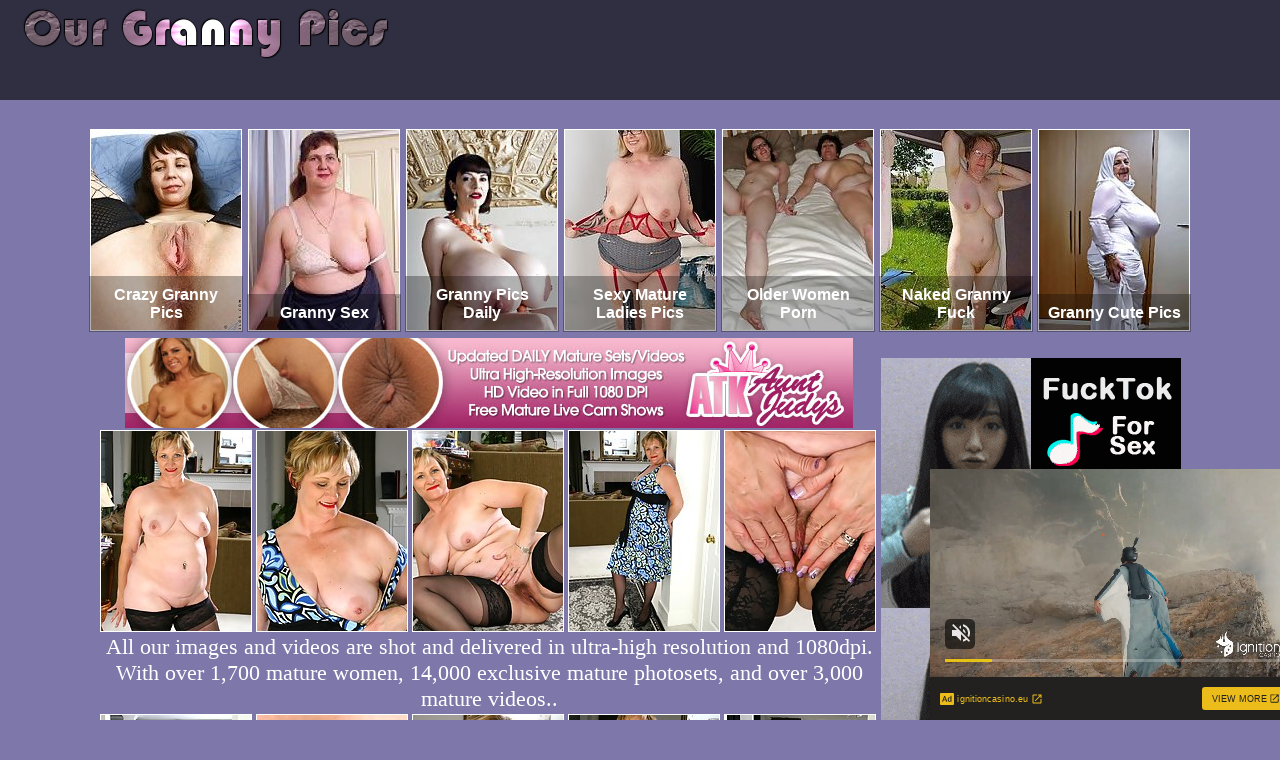

--- FILE ---
content_type: text/html; charset=UTF-8
request_url: http://www.ourgrannypics.com/pics/milfs/auntjudys/3017-ae/index.html
body_size: 21363
content:
<!DOCTYPE HTML PUBLIC "-//W3C//DTD HTML 4.01 Transitional//EN"
"http://www.w3.org/TR/html4/loose.dtd">
<html>
<head>
<title>Our Granny Pics and dirty hot amateur older mature sex pics</title>
<meta http-equiv="Content-Type" content="text/html; charset=iso-8859-1">
<meta name="viewport" content="width=device-width">
<meta name="description" content="">
<meta name="Keywords" content="">
<meta name="referrer" content="unsafe-url">
<link href="/styles.css" rel="stylesheet" type="text/css">
<base target="_blank">
</head>
<body> 
<div class="header">
	<div class="zona1">
		<div class="logo">
			<a href="http://www.ourgrannypics.com/"><img src="/logo2.png" alt=""></a>
		</div>
<div class="logotxt">
<p></p>
</div>
	</div>
</div>
<br>
<div class="container2">
<div class="top">
	<a href='/t/out.php?id=crazygrannypics.com'><img src='/t/thumbs/crazygrannypics.com_1_3.jpg' class="thumbs2"></a>
	<div class="text"><a href='/t/out.php?id=crazygrannypics.com'><h1>Crazy Granny Pics</h1></a></div>
</div>
  <div class="top">
	<a href='/t/out.php?id=juicygranny.com'><img src='/t/thumbs/juicygranny.com_1_1.jpg' class="thumbs2"></a>
	<div class="text"><a href='/t/out.php?id=juicygranny.com'><h1>Granny Sex</h1></a></div>
</div>
<div class="top">
	<a href='/t/out.php?id=grannypicsdaily.com'><img src='/t/thumbs/grannypicsdaily.com_1_1.jpg' class="thumbs2"></a>
	<div class="text"><a href='/t/out.php?id=grannypicsdaily.com'><h1>Granny Pics Daily</h1></a></div>
</div>
<div class="top">
	<a href='/t/out.php?id=milfpornpics.xxx'><img src='/t/thumbs/milfpornpics.xxx_1_2.jpg' class="thumbs2"></a>
	<div class="text"><a href='/t/out.php?id=milfpornpics.xxx'><h1>Sexy Mature Ladies Pics</h1></a></div>
</div>
<div class="top">
	<a href='/t/out.php?id=olderwomenporn.xyz'><img src='/t/thumbs/olderwomenporn.xyz_1_1.jpg' class="thumbs2"></a>
	<div class="text"><a href='/t/out.php?id=olderwomenporn.xyz'><h1>Older Women Porn</h1></a></div>
</div>
<div class="top">
	<a href='/t/out.php?id=nakedgrannyfuck.com'><img src='/t/thumbs/nakedgrannyfuck.com_1_2.jpg' class="thumbs2"></a>
	<div class="text"><a href='/t/out.php?id=nakedgrannyfuck.com'><h1>Naked Granny Fuck</h1></a></div>
</div>
<div class="top">
	<a href='/t/out.php?id=grannycutepics.com'><img src='/t/thumbs/grannycutepics.com_1_2.jpg' class="thumbs2"></a>
	<div class="text"><a href='/t/out.php?id=grannycutepics.com'><h1>Granny Cute Pics</h1></a></div>
</div> 
</div>

<div align="center">
<table>
<tr>
<td>
<div>
<table border="0" cellpadding="5" cellspacing="0" width="780"  align="center">
<tbody>
<tr> 
<td align="center" colspan="5"><a href="http://refer.ccbill.com/cgi-bin/clicks.cgi?CA=903762-1000&PA=2512383&HTML=http://www.auntjudys.com/?cc=2512383&pc="><img src="http://v.angel-porns.com/pics/milfs/auntjudys/3017-ae/../ama_728x90.jpg" width="728" height="90" border="0"></a></td>
</tr>
<tr> 
<td height="206"><a href="http://v.angel-porns.com/pics/milfs/auntjudys/3017-ae/sn001.jpg"><img src="http://v.angel-porns.com/pics/milfs/auntjudys/3017-ae/tnsn001.jpg" height="200" width="150" class="thumbs"></a></td>
<td height="206"><a href="http://v.angel-porns.com/pics/milfs/auntjudys/3017-ae/sn002.jpg"><img src="http://v.angel-porns.com/pics/milfs/auntjudys/3017-ae/tnsn002.jpg" height="200" width="150" class="thumbs"></a></td>
<td height="206"><a href="http://v.angel-porns.com/pics/milfs/auntjudys/3017-ae/sn003.jpg"><img src="http://v.angel-porns.com/pics/milfs/auntjudys/3017-ae/tnsn003.jpg" height="200" width="150" class="thumbs"></a></td>
<td height="206"><a href="http://v.angel-porns.com/pics/milfs/auntjudys/3017-ae/sn004.jpg"><img src="http://v.angel-porns.com/pics/milfs/auntjudys/3017-ae/tnsn004.jpg" height="200" width="150" class="thumbs"></a></td>
<td height="206"><a href="http://v.angel-porns.com/pics/milfs/auntjudys/3017-ae/sn005.jpg"><img src="http://v.angel-porns.com/pics/milfs/auntjudys/3017-ae/tnsn005.jpg" height="200" width="150" class="thumbs"></a></td>
</tr>
<tr>
<td align="center" colspan="5">
<a  href="http://refer.ccbill.com/cgi-bin/clicks.cgi?CA=903762-1000&PA=2512383&HTML=http://www.auntjudys.com/?cc=2512383&pc=">All our images and videos are shot and delivered in ultra-high resolution and 1080dpi. With over 1,700 mature women, 14,000 exclusive mature photosets, and over 3,000 mature videos.. </a>
</td>
</tr>
<tr> 
<td height="206"><a href="http://v.angel-porns.com/pics/milfs/auntjudys/3017-ae/sn006.jpg"><img src="http://v.angel-porns.com/pics/milfs/auntjudys/3017-ae/tnsn006.jpg" height="200" width="150" class="thumbs"></a></td>
<td height="206"><a href="http://v.angel-porns.com/pics/milfs/auntjudys/3017-ae/sn007.jpg"><img src="http://v.angel-porns.com/pics/milfs/auntjudys/3017-ae/tnsn007.jpg" height="200" width="150" class="thumbs"></a></td>
<td height="206"><a href="http://v.angel-porns.com/pics/milfs/auntjudys/3017-ae/sn008.jpg"><img src="http://v.angel-porns.com/pics/milfs/auntjudys/3017-ae/tnsn008.jpg" height="200" width="150" class="thumbs"></a></td>
<td height="206"><a href="http://v.angel-porns.com/pics/milfs/auntjudys/3017-ae/sn009.jpg"><img src="http://v.angel-porns.com/pics/milfs/auntjudys/3017-ae/tnsn009.jpg" height="200" width="150" class="thumbs"></a></td>
<td height="206"><a href="http://v.angel-porns.com/pics/milfs/auntjudys/3017-ae/sn010.jpg"><img src="http://v.angel-porns.com/pics/milfs/auntjudys/3017-ae/tnsn010.jpg" height="200" width="150" class="thumbs"></a></td>
</tr>
<tr>
<td align="center" colspan="5">
<a href="http://refer.ccbill.com/cgi-bin/clicks.cgi?CA=903762-1000&PA=2512383&HTML=http://www.auntjudys.com/?cc=2512383&pc=">CLICK TO GET INSIDE!<</a>
</td>
</tr>
<tr> 
<td height="206"><a href="http://v.angel-porns.com/pics/milfs/auntjudys/3017-ae/sn011.jpg"><img src="http://v.angel-porns.com/pics/milfs/auntjudys/3017-ae/tnsn011.jpg" height="200" width="150" class="thumbs"></a></td>
<td height="206"><a href="http://v.angel-porns.com/pics/milfs/auntjudys/3017-ae/sn012.jpg"><img src="http://v.angel-porns.com/pics/milfs/auntjudys/3017-ae/tnsn012.jpg" height="200" width="150" class="thumbs"></a></td>
<td height="206"><a href="http://v.angel-porns.com/pics/milfs/auntjudys/3017-ae/sn013.jpg"><img src="http://v.angel-porns.com/pics/milfs/auntjudys/3017-ae/tnsn013.jpg" height="200" width="150" class="thumbs"></a></td>
<td height="206"><a href="http://v.angel-porns.com/pics/milfs/auntjudys/3017-ae/sn014.jpg"><img src="http://v.angel-porns.com/pics/milfs/auntjudys/3017-ae/tnsn014.jpg" height="200" width="150" class="thumbs"></a></td>
<td height="206"><a href="http://v.angel-porns.com/pics/milfs/auntjudys/3017-ae/sn015.jpg"><img src="http://v.angel-porns.com/pics/milfs/auntjudys/3017-ae/tnsn015.jpg" height="200" width="150" class="thumbs"></a></td>
</tr>
<tr> 
<td align="center" colspan="5">
<a id="cat" href="http://refer.ccbill.com/cgi-bin/clicks.cgi?CA=903762-1000&PA=2512383&HTML=http://www.auntjudys.com/?cc=2512383&pc="><img src="http://v.angel-porns.com/pics/milfs/auntjudys/3017-ae/../banner4.jpg" alt="" border="0" height="125" width="600"><br>
Our global network of photographers gives us access to an ample supply of genuine first-time amateur models, and our recent partnership with ATKingdom has further enhanced this advantage. We add 4-8 new items every single day, so our members never run out of new mature content to enjoy!</a>
</td>
</tr>
</tbody>
</table></div>
</td>
<td align="center" valign="middle">
<!- -->
<iframe src="//a.magsrv.com/iframe.php?idzone=5037196&size=300x250" width="300" height="250" scrolling="no" marginwidth="0" marginheight="0" frameborder="0"></iframe>
        
<!- -->
<br>
<!- -->
<iframe src="//a.magsrv.com/iframe.php?idzone=5037196&size=300x250" width="300" height="250" scrolling="no" marginwidth="0" marginheight="0" frameborder="0"></iframe>
        
<!- -->
<br>
<!- -->
<iframe src="//a.magsrv.com/iframe.php?idzone=5037196&size=300x250" width="300" height="250" scrolling="no" marginwidth="0" marginheight="0" frameborder="0"></iframe>
        
<!- -->
<br>
<!- -->
<iframe src="//a.magsrv.com/iframe.php?idzone=5037196&size=300x250" width="300" height="250" scrolling="no" marginwidth="0" marginheight="0" frameborder="0"></iframe>
        
<!- -->
</td>
</tr>
</table>
</div>
<br>
<div align="center">
<script type="application/javascript" 
data-idzone="5047088" src="https://a.magsrv.com/nativeads-v2.js" 
></script>
</div>
<div class="container2">
<div class="top">
	<a href='/t/out.php?id=onlygrannypics.com'><img src='/t/thumbs/onlygrannypics.com_1_1.jpg' class="thumbs2"></a>
	<div class="text"><a href='/t/out.php?id=onlygrannypics.com'><h1>Only Granny Pics</h1></a></div>
</div>
<div class="top">
	<a href='/t/out.php?id=old-pussy.net'><img src='/t/toplist/notfound.gif' class="thumbs2"></a>
	<div class="text"><a href='/t/out.php?id=old-pussy.net'><h1>Old Pussy Pics</h1></a></div>
</div>
<div class="top">
	<a href='/t/out.php?id=grandmothernudepics.com'><img src='/t/thumbs/grandmothernudepics.com_1_2.jpg' class="thumbs2"></a>
	<div class="text"><a href='/t/out.php?id=grandmothernudepics.com'><h1>Grand Mother Nude Pics</h1></a></div>
</div>
<div class="top">
	<a href='/t/out.php?id=mygrannygals.com'><img src='/t/thumbs/mygrannygals.com_1_3.jpg' class="thumbs2"></a>
	<div class="text"><a href='/t/out.php?id=mygrannygals.com'><h1>My Granny Gals</h1></a></div>
</div>
<div class="top">
	<a href='/t/out.php?id=6mature9.com'><img src='/t/thumbs/6mature9.com_1_3.jpg' class="thumbs2"></a>
	<div class="text"><a href='/t/out.php?id=6mature9.com'><h1>Hot Older Women Galleries</h1></a></div>
</div>
<div class="top">
	<a href='/t/out.php?id=freematuresgallery.com'><img src='/t/thumbs/freematuresgallery.com_1_2.jpg' class="thumbs2"></a>
	<div class="text"><a href='/t/out.php?id=freematuresgallery.com'><h1>Hot Milf Sex Pics</h1></a></div>
</div>
<div class="top">
	<a href='/t/out.php?id=grannyporn.name'><img src='/t/thumbs/grannyporn.name_1_2.jpg' class="thumbs2"></a>
	<div class="text"><a href='/t/out.php?id=grannyporn.name'><h1>Granny Porn</h1></a></div>
</div> 
<br>
<div class="thumb">
<a href="/st/st.php?id=3529&x=42c41cba00363d8858ce986ef8c969ab&url=http://www.ourgrannypics.com/pics/milfs/auntjudys/4597-wh/index.html&p=70" ><img src="/st/thumbs/913/yUPgkyQIny.jpg" class="thumbs"></a>
<a href="/st/st.php?id=3392&x=b8d84638e6b9b743a7f488d43c8f0f52&url=http://www.ourgrannypics.com/pics/milfs/anilos/5651-sq/index.html&p=70" ><img src="/st/thumbs/429/lMbTj1JO1R.jpg" class="thumbs"></a>
<a href="/st/st.php?id=3278&x=659879c04bebb123279356f780a8886d&url=http://www.ourgrannypics.com/pics/milfs/auntjudys/0267-wz/index.html&p=70" ><img src="/st/thumbs/404/vZj6pvf3jg.jpg" class="thumbs"></a>
<a href="/st/st.php?id=3183&x=20ac81a1a7b1dad53699cf7df368a5b3&url=http://www.ourgrannypics.com/pics/milfs/karupsow/6288-ga/index.html&p=70" ><img src="/st/thumbs/083/tUiG1h0NbO.jpg" class="thumbs"></a>
<a href="/st/st.php?id=3155&x=719353a76fbf3ad2429517d1ac8ede16&url=http://www.ourgrannypics.com/pics/milfs/auntjudys/4015-zz/index.html&p=70" ><img src="/st/thumbs/426/vxv52ll4mG.jpg" class="thumbs"></a>
<a href="/st/st.php?id=3142&x=f71f6fbc8ca1a9826977d80c66713d56&url=http://www.ourgrannypics.com/pics/milfs/allover30/6107-rj/index.html&p=70" ><img src="/st/thumbs/456/EdoZuMn1WZ.jpg" class="thumbs"></a>
<a href="/st/st.php?id=237878&x=25601dc222fa9da81337a28c6826beae&url=http://www.ourgrannypics.com/pics/milfs/ae/7888/0673-5-xi/index.html&p=70" ><img src="/st/thumbs/090/g0SqFMeU3r.jpg" class="thumbs"></a>
<a href="/st/st.php?id=3065&x=a5901d61b56a1a8d5553f674a66a3461&url=http://www.ourgrannypics.com/pics/milfs/auntjudys/0976-xg/index.html&p=70" ><img src="/st/thumbs/076/0SYbI2ZK6L.jpg" class="thumbs"></a>
<a href="/st/st.php?id=3055&x=40bde58a1683719cbee53504b6fed832&url=http://www.ourgrannypics.com/pics/milfs/40somethingmag/0316-lw/index.html&p=70" ><img src="/st/thumbs/754/Hq92qi8oL6.jpg" class="thumbs"></a>
<a href="/st/st.php?id=3042&x=502a62170af855f9e1aca640d4967679&url=http://www.ourgrannypics.com/pics/milfs/maturenl/1613-vc/index.html&p=70" ><img src="/st/thumbs/563/9mFHq5eV8Y.jpg" class="thumbs"></a>
<a href="/st/st.php?id=3016&x=90d8669331f2d45b7d31673ca522ba44&url=http://www.ourgrannypics.com/pics/milfs/auntjudys/2218-mm/index.html&p=70" ><img src="/st/thumbs/624/yZfOjYw4K2.jpg" class="thumbs"></a>
<a href="/st/st.php?id=4897&x=ff17ba43e5eb614d2bb7574b25181371&url=http://www.ourgrannypics.com/pics/milfs/auntjudys/5623-bb/index.html&p=70" ><img src="/st/thumbs/969/GdlnZQeaPj.jpg" class="thumbs"></a>
<a href="/st/st.php?id=216878&x=701095a61b83c2f83bfaa054e3622aa3&url=http://www.ourgrannypics.com/pics/milfs/ae/9789/0071-10-yq/index.html&p=70" ><img src="/st/thumbs/725/IkbX0qs9k4.jpg" class="thumbs"></a>
<a href="/st/st.php?id=18800&x=58f4e6d73c891b88669a777ea4b500f5&url=http://www.ourgrannypics.com/pics/milfs/ae/9789/0091-10-st/index.html&p=70" ><img src="/st/thumbs/806/3TEcxHGxlO.jpg" class="thumbs"></a>
<a href="/st/st.php?id=226826&x=705e95c7c591ef58316af9d3892822ef&url=http://www.ourgrannypics.com/pics/milfs/ae/7888/0775-4-al/index.html&p=70" ><img src="/st/thumbs/975/I42kUfbhf3.jpg" class="thumbs"></a>
<a href="/st/st.php?id=237799&x=93569a913d40aa79ef5d00ccab2e814e&url=http://www.ourgrannypics.com/pics/milfs/allover30/3913-ui/index.html&p=70" ><img src="/st/thumbs/618/UvtVWaTXfV.jpg" class="thumbs"></a>
<a href="/st/st.php?id=223974&x=d193b78e79b143fd4dab61b20a19eb70&url=http://www.ourgrannypics.com/pics/milfs/ae/8452/0101-10-qe/index.html&p=70" ><img src="/st/thumbs/750/sng64l2fbE.jpg" class="thumbs"></a>
<a href="/st/st.php?id=220941&x=50caa08619c3f0f586e5d61886f2b669&url=http://www.ourgrannypics.com/pics/milfs/ae/10981/0088-10-xm/index.html&p=70" ><img src="/st/thumbs/939/VV6nIaVFNJ.jpg" class="thumbs"></a>
<a href="/st/st.php?id=218608&x=8b3772cc5c846676b247c28927026ee2&url=http://www.ourgrannypics.com/pics/milfs/ae/7946/0091-10-ym/index.html&p=70" ><img src="/st/thumbs/856/SFa7ZYRQe4.jpg" class="thumbs"></a>
<a href="/st/st.php?id=23311&x=ee1ed27e169b899fcbdd6af5efce41c9&url=http://www.ourgrannypics.com/pics/milfs/ae/10981/0061-10-wc/index.html&p=70" ><img src="/st/thumbs/267/XcaNllHcyQ.jpg" class="thumbs"></a>
<a href="/st/st.php?id=208215&x=a52e3b4545eadfd5c559606d70f8dbf6&url=http://www.ourgrannypics.com/pics/milfs/ae/9789/0016-10-pn/index.html&p=70" ><img src="/st/thumbs/499/ufjM6jjTmZ.jpg" class="thumbs"></a>
<a href="/st/st.php?id=233496&x=5f369137818267d8d3998857969a2882&url=http://www.ourgrannypics.com/pics/milfs/ae/7926/0082-10-kr/index.html&p=70" ><img src="/st/thumbs/485/Ik0R3u1ceV.jpg" class="thumbs"></a>
<a href="/st/st.php?id=219868&x=0aa8eb5062b05de0c010802ef5654a49&url=http://www.ourgrannypics.com/pics/milfs/ae/10444/0117-10-ys/index.html&p=70" ><img src="/st/thumbs/589/hIZoGzPlqw.jpg" class="thumbs"></a>
<a href="/st/st.php?id=21087&x=d49e99e02699fad335243df59be70d5a&url=http://www.ourgrannypics.com/pics/milfs/ae/10928/0045-10-gh/index.html&p=70" ><img src="/st/thumbs/653/HZ6JEPsvb4.jpg" class="thumbs"></a>
<a href="/st/st.php?id=27932&x=23a885e4539c7e7b9d58599e0fc36fad&url=http://www.ourgrannypics.com/pics/milfs/ae/7888/0952-5-mc/index.html&p=70" ><img src="/st/thumbs/494/TKrFyExJGV.jpg" class="thumbs"></a>
<a href="/st/st.php?id=224491&x=e371807047c8fcc0f55e7bab77fa6b5f&url=http://www.ourgrannypics.com/pics/milfs/ae/10981/0001-10-jd/index.html&p=70" ><img src="/st/thumbs/594/J5OOokaxE3.jpg" class="thumbs"></a>
<a href="/st/st.php?id=192473&x=0304f54a1d29bb80364c04d77cfcf46a&url=http://www.ourgrannypics.com/pics/milfs/ae/10983/0020-9-qq/index.html&p=70" ><img src="/st/thumbs/558/eVFjZK5XgV.jpg" class="thumbs"></a>
<a href="/st/st.php?id=230047&x=9dbad1c69426bd52124f068ef39b1ab4&url=http://www.ourgrannypics.com/pics/milfs/ae/8077/0104-10-kj/index.html&p=70" ><img src="/st/thumbs/719/d40ssmUqs6.jpg" class="thumbs"></a>
<a href="/st/st.php?id=214994&x=8f4482291b44a5d731e2aedd4b6d944d&url=http://www.ourgrannypics.com/pics/milfs/ae/10803/0056-10-ek/index.html&p=70" ><img src="/st/thumbs/847/sbdSTy3WFw.jpg" class="thumbs"></a>
<a href="/st/st.php?id=213848&x=c7f7c46d95cb7749e3ac243b23805472&url=http://www.ourgrannypics.com/pics/milfs/ae/10982/0071-10-oa/index.html&p=70" ><img src="/st/thumbs/676/X05w0J0UKy.jpg" class="thumbs"></a>
<a href="/st/st.php?id=27723&x=ee5afdc28d1cb4db4053d6ec57922210&url=http://www.ourgrannypics.com/pics/milfs/ae/10981/0052-10-lw/index.html&p=70" ><img src="/st/thumbs/269/u1Gqh84s1s.jpg" class="thumbs"></a>
<a href="/st/st.php?id=219358&x=4e62d20cbbd22085239e5a18ea4c8ab6&url=http://www.ourgrannypics.com/pics/milfs/ae/8935/0010-10-ro/index.html&p=70" ><img src="/st/thumbs/761/Y13w3cqtfF.jpg" class="thumbs"></a>
<a href="/st/st.php?id=205995&x=18c2ed4344a9bfa6c1c2392a3a5c3f4d&url=http://www.ourgrannypics.com/pics/milfs/ae/10982/0100-10-tw/index.html&p=70" ><img src="/st/thumbs/612/QgJnlvNzQ8.jpg" class="thumbs"></a>
<a href="/st/st.php?id=237383&x=4d0fa46b2d5905076569a3b93cfbbbed&url=http://www.ourgrannypics.com/pics/milfs/auntjudys/0449-ot/index.html&p=70" ><img src="/st/thumbs/364/wM8IKXpOll.jpg" class="thumbs"></a>
<a href="/st/st.php?id=221451&x=016453feed4c7d7665f6658141da5596&url=http://www.ourgrannypics.com/pics/milfs/ae/10224/0051-5-mk/index.html&p=70" ><img src="/st/thumbs/519/mQWlxnKynQ.jpg" class="thumbs"></a>
</div>
<br>
<div class="container2">
<div class="top">
	<a href='/t/out.php?id=crazygrannypics.com'><img src='/t/thumbs/crazygrannypics.com_1_3.jpg' class="thumbs2"></a>
	<div class="text"><a href='/t/out.php?id=crazygrannypics.com'><h1>Crazy Granny Pics</h1></a></div>
</div>
  <div class="top">
	<a href='/t/out.php?id=juicygranny.com'><img src='/t/thumbs/juicygranny.com_1_1.jpg' class="thumbs2"></a>
	<div class="text"><a href='/t/out.php?id=juicygranny.com'><h1>Granny Sex</h1></a></div>
</div>
<div class="top">
	<a href='/t/out.php?id=grannypicsdaily.com'><img src='/t/thumbs/grannypicsdaily.com_1_1.jpg' class="thumbs2"></a>
	<div class="text"><a href='/t/out.php?id=grannypicsdaily.com'><h1>Granny Pics Daily</h1></a></div>
</div>
<div class="top">
	<a href='/t/out.php?id=milfpornpics.xxx'><img src='/t/thumbs/milfpornpics.xxx_1_2.jpg' class="thumbs2"></a>
	<div class="text"><a href='/t/out.php?id=milfpornpics.xxx'><h1>Sexy Mature Ladies Pics</h1></a></div>
</div>
<div class="top">
	<a href='/t/out.php?id=olderwomenporn.xyz'><img src='/t/thumbs/olderwomenporn.xyz_1_1.jpg' class="thumbs2"></a>
	<div class="text"><a href='/t/out.php?id=olderwomenporn.xyz'><h1>Older Women Porn</h1></a></div>
</div>
<div class="top">
	<a href='/t/out.php?id=nakedgrannyfuck.com'><img src='/t/thumbs/nakedgrannyfuck.com_1_2.jpg' class="thumbs2"></a>
	<div class="text"><a href='/t/out.php?id=nakedgrannyfuck.com'><h1>Naked Granny Fuck</h1></a></div>
</div>
<div class="top">
	<a href='/t/out.php?id=grannycutepics.com'><img src='/t/thumbs/grannycutepics.com_1_2.jpg' class="thumbs2"></a>
	<div class="text"><a href='/t/out.php?id=grannycutepics.com'><h1>Granny Cute Pics</h1></a></div>
</div>
</div>
<div class="container2">
<iframe src="//a.magsrv.com/iframe.php?idzone=5037196&size=300x250" width="300" height="250" scrolling="no" marginwidth="0" marginheight="0" frameborder="0"></iframe>
        
<iframe src="//a.magsrv.com/iframe.php?idzone=5037196&size=300x250" width="300" height="250" scrolling="no" marginwidth="0" marginheight="0" frameborder="0"></iframe>
        
<iframe src="//a.magsrv.com/iframe.php?idzone=5037196&size=300x250" width="300" height="250" scrolling="no" marginwidth="0" marginheight="0" frameborder="0"></iframe>
        
<iframe src="//a.magsrv.com/iframe.php?idzone=5037196&size=300x250" width="300" height="250" scrolling="no" marginwidth="0" marginheight="0" frameborder="0"></iframe>
        
</div>
<br>
<div class="st">
<div align=center>
<div style="font-size: 10px; font-family: Verdana, Geneva, Arial, Helvetica, sans-serif; font-weight:bold;">POWERED BY <a href="http://www.smart-scripts.com">SMART THUMBS</a></div>
</div>
</div>  
</div>
<br>
<script type="application/javascript">
    var ad_idzone = "5047090",
    ad_popup_fallback = false,
    ad_popup_force = false,
    ad_chrome_enabled = true,
    ad_new_tab = false,
    ad_frequency_period = 5,
    ad_frequency_count = 1,
    ad_trigger_method = 3,
    ad_trigger_delay = 0
    ad_t_venor = false; 
</script>
<script type="application/javascript" src="https://a.pemsrv.com/popunder1000.js"></script>
<script type="application/javascript" src="https://a.magsrv.com/video-slider.js"></script>
<script type="application/javascript">
var adConfig = {
    "idzone": 5047092,
    "frequency_period": 0,
    "close_after": 5,
    "on_complete": "repeat",
    "screen_density": 25,
    "cta_enabled": 1
};
VideoSlider.init(adConfig);
</script>
<div class="bottom">
	<div class="container2">
	<div class="btxt">
		<p>Disclaimer: We have zero toolerance policy against illegal pornography. All galleries and links are provided by 3rd parties.</p>
	</div>
	</div>
</div>
</body>
</html>


--- FILE ---
content_type: text/html; charset=UTF-8
request_url: http://a.magsrv.com/iframe.php?idzone=5037196&size=300x250
body_size: 195
content:

<!DOCTYPE html>
<body style="margin:0px;">
    <script async type="application/javascript" src="https://a.magsrv.com/build-iframe-js-url.js?idzone=5037196"></script>
    <script async type="application/javascript" src="https://a.magsrv.com/ad-provider.js"></script>
</body>


--- FILE ---
content_type: text/html; charset=UTF-8
request_url: http://a.magsrv.com/iframe.php?idzone=5037196&size=300x250
body_size: 195
content:

<!DOCTYPE html>
<body style="margin:0px;">
    <script async type="application/javascript" src="https://a.magsrv.com/build-iframe-js-url.js?idzone=5037196"></script>
    <script async type="application/javascript" src="https://a.magsrv.com/ad-provider.js"></script>
</body>


--- FILE ---
content_type: text/html; charset=UTF-8
request_url: http://a.magsrv.com/iframe.php?idzone=5037196&size=300x250
body_size: 195
content:

<!DOCTYPE html>
<body style="margin:0px;">
    <script async type="application/javascript" src="https://a.magsrv.com/build-iframe-js-url.js?idzone=5037196"></script>
    <script async type="application/javascript" src="https://a.magsrv.com/ad-provider.js"></script>
</body>


--- FILE ---
content_type: text/html; charset=UTF-8
request_url: https://s.magsrv.com/splash.php?native-settings=1&idzone=5047088&cookieconsent=true&&scr_info=bmF0aXZlYWRzfHwy&p=http%3A%2F%2Fwww.ourgrannypics.com%2Fpics%2Fmilfs%2Fauntjudys%2F3017-ae%2Findex.html
body_size: 7078
content:
{"layout":{"widgetHeaderContentHtml":"<a target=\"_blank\" href=\"https:\/\/www.exoclick.com\" rel=\"nofollow\">Powered By <span><\/span><\/a>","branding_logo":"\/\/s3t3d2y1.afcdn.net\/widget-branding-logo.png","branding_logo_hover":"\/\/s3t3d2y1.afcdn.net\/widget-branding-logo-hover.png","itemsPerRow":5,"itemsPerCol":1,"font_family":"Arial, Helvetica, Verdana, sans-serif","header_font_size":"12px","header_font_color":"#999999","widget_background_color":"transparent","widget_width":"790px","minimum_width_for_full_sized_layout":"450px","item_height":"300px","item_padding":"10px","image_height":"200px","image_width":"150px","text_margin_top":"3px","text_margin_bottom":"3px","text_margin_left":"0px","text_margin_right":"0px","title_font_size":"16px","title_font_color":"#000000","title_font_weight":"normal","title_decoration":"none","title_hover_color":"#0000FF","title_hover_font_weight":"normal","title_hover_decoration":"none","description_font_size":"14px","description_font_color":"#555555","description_font_weight":"normal","description_decoration":"none","description_hover_color":"#0055FF","description_hover_font_weight":"normal","description_hover_decoration":"none","open_in_new_window":1,"mobile_responsive_type":1,"header_is_on_top":1,"header_text_align":"right","title_enabled":0,"description_enabled":0,"image_border_size":"","image_border_color":"","text_align":"left","customcss_enabled":0,"customcss":null,"header_enabled":1,"mobile_breakpoint":450,"spacing_v":10,"spacing_h":10,"zoom":1,"mobile_rows":2,"mobile_cols":1,"use_v2_script":1,"text_enabled":1,"mobile_image_width":150,"mobile_text_box_size":90,"mobile_text_enabled":1,"mobile_text_position":"bottom","mobile_image_height":200,"delaySeconds":0,"frequency":0,"frequencyCount":0,"publisherAdType":"native-recommendation","adTriggerType":"","popTriggerMethod":"","popTriggerClasses":"","item_spacing_on_each_side":"5px","text_position":"bottom","text_box_size":"90px","widget_height":"320px","brand_enabled":1,"brand_font_size":"11px","brand_font_color":"#555555","brand_font_weight":"normal","brand_decoration":"none"},"data":[{"image":"https:\/\/s3t3d2y1.afcdn.net\/library\/475567\/317639452f22027627bfaad336510fe1c68b9bb6.jpg","optimum_image":"https:\/\/s3t3d2y1.afcdn.net\/library\/475567\/a8b2f585bccaff8bc0ecbeb183628f1d43bc2f7d.webp","url":"https:\/\/s.magsrv.com\/click.php?d=H4sIAAAAAAAAA21STXObMBD9K1x8rEcSkoCjmzSTxm3sxgl1cvGAAEMNAiThr9GP7wIeN2k7Ylit3uqtdt96jPkEcYttbkyjJ.5sQu7gSyKT0uNU1BU4Rf8TZSF20yZvJu6dmLi3GDM8IXyXnsAJuMjNloicSBJkiNLAz9sT4xCgldjktTYyqlKIrDu1VZGUp6YQeuTn.0gVkSlquSmSkRkx7CMfIFHLfao0YHpjVCR2hdz2LCp5jO.Xj.v7ZRjePz6_UibccIXIipCuqtqyrUxpkjlDKDg361WnmmTOQ6Ta.YMbPof45fyza9qyq7QeAK9xV12ZfO9jGrlQusa6Q1XdnpGiyjUupZ3sOkRoS91zl8zpw0nszrPPr12wOvJ8IxjyVZ.pHBP120qr1ui6VQbQv8FLsuK4YX75tVi.LD25EF_YYvW2nel12rwGPzYQ9ZTIcL1vZCy_hbGUoVRPyfNRyjfQa318W9Clnn2CTp1rmY79Y4h6yB.6Bypua3W69JUEQ0e1AQdNUS.fLszlFmfQdTYqeoD.wtEQ3UmjeolfVjAa3ERbGJLbw.EwITcftAR_UPPm4lRFmfU2AoJfXXLq9y7CXn.Uwq.QSXoEm5uqtBZZ7HHmey7jvv1nRiz2pwTzKWFsiqlnrxNiL7VaqK0nQZbTwcBAY2ut6xLLPVd4QYxdFsU846mfZllAgiBOMpalUQDR5D8p0bAcqNT5ADoAOsNmqNC51uf01TlR6gyVOX1dTv.OkYhhzij2YUcZCrDnweuIJche8H7hazTGAAJGqCXEsuHcWpDgXfSfRd5TjFZPK1BK7cfuwV17zQTceyBdzK3gPs14lGGcJZimPEsiPxZeFsU.8XzBfgN4UtN.HQQAAA--&cb=e2e_694117a029be09.09128387","title":"Craigslist for Sex in Columbus Tonight\ud83d\ude18\u2764\ufe0f","description":"Rich Mature Cougars in Columbus Want to Meet You Tonight\ud83d\udc49\ud83e\udd70","brand":"Rich-Mature-Cougars.com","original_url":"https:\/\/date4x.com\/im\/click.php?c=1151&key=96chtg2ch2n29f04498hqy56&src_hostname=ourgrannypics.com&variation_id=115051808&conversions_tracking=[base64]&zone_id=5047088&category_id=129&cost=0.01&site_id=655055&keyword=&country=USA&tags=www,ourgrannypics,com,pics,milfs,auntjudys,3017,ae,index,html","image_position":"50% 50%","size":"300x300"},{"image":"https:\/\/s3t3d2y1.afcdn.net\/library\/940460\/cda226a0f5a7d03c871d8c555145379341722f9b.jpg","optimum_image":"https:\/\/s3t3d2y1.afcdn.net\/library\/940460\/f8212595c447b46903f6fcbacf17a716f67470f5.webp","url":"https:\/\/s.magsrv.com\/click.php?d=H4sIAAAAAAAAA21S226bQBD9FV78CNr75TFtE6Vxa7ux4zp.iWAXbFrAeC.JY.3HdyFW01bVIBjNOTNnObOcccAQCSDsnevtBF9N0E18Xl5eMlt3u6asmtq4TB3aWG3yTsdizHad4BBM8I03ad7XaVU6tU_3tav1BH9yxpcTxFyv8rYfK6jUZS4VTGkhaEq04mleAJESKbGmBSqF5LHD.mLhi6a2.9LELgoIB0JEQDW1.unyXSwejJ4Vt4vZ5naxXt_OVo.EKrxeArREyLet7VvjvNGLzUrf5xQAee43S296PWVrYI7TO7xereHD.bvvj41vrR0B3uOlb_TXgdN3c2MP0HrQHo5nYIjBDhPiO.8BIkeCz15Pyd2r.nm..vDo5fLE9k.KAmEGpeZNaEhba47OHo7GRfRf8CJWn56oaD7Xi4cF7.bqms6X292V3ZT9o_z2FFnbU.e6wrjtqrs_6e2XvnCb57VebbazVXG_mJOFTaNDH6PVeb3rokP8stS4VcgZFRxTJsLBm53Ju.61r5UdFhqgyBBkGaI0g4QHCDmBTEgWLr4HiOQwBARGxk.AMULAGAXGseKygJjmBatYKcqqkkjKQle0iquObPQfyXgiKAmMICMSi5DEi5b8RUsiLRmTtm4qm.S.cz.8frUJBpAneZnUnS5Pyd61TRKiCBiDQkYJFDEjFEjIeRgwBMIFHyL.0CWDcGwMgrN4FBToiITwsLz6g_8eaGzKwHVKA8gAHF4AwN_zbNbmO2ue32yNg95Y72rPUWQ.DUUu4mVVHDHMJCkqgRQCShYYCSwpBb8AURIAiY8DAAA-&cb=e2e_694117a029df59.77807515","title":"I'm 46, let's hook up tonight \ud83d\udccd Columbus","description":"Chat with Horny Single Milfs \ud83d\udccd Columbus","brand":"SingleFlirt","original_url":"https:\/\/www.singleflirt.com\/landing\/gn8710?ur-api-fetch-hitid=true&tpcampid=2edea9c1-5b85-4dc7-ab08-4993d5b2e897&subPublisher=5047088&clicktag=[base64]&Campaign=7670624","image_position":"50% 50%","size":"300x300"},{"image":"https:\/\/s3t3d2y1.afcdn.net\/library\/940460\/12a9547fbc13673bdb72206e938b86ecb3b734da.jpg","optimum_image":"https:\/\/s3t3d2y1.afcdn.net\/library\/940460\/66d42c61c0d0f64ecfbfe4bb982d944ecb0881a9.webp","url":"https:\/\/s.magsrv.com\/click.php?d=H4sIAAAAAAAAA21S227bMAz9Fb_k0Ybul8fuUnTNlnhNmqV9KWTJTrzaji1ZaRro46ekwboNAw2Z4DnkoUhxxokgJICwHcfeTfDVBF3H7.XlJXN1t2nKqqntmOldG6ON6kwMRm_TCQ7BBF97m6q.Tqty1Nt0W4.1meBPo_XlBLGx16rtzxFUmlJJDVNaCJoSo3mqCiBSIiU2tEClkDxmOF_kvmhqty1tzKKAcCBEBHRT6.dRbWJwZ82suMln65t8tbqZLR8I1Xi1AGiBkG9bN.y60fYmXy_NnaIAyGO_XvgYmbIVsMP0Fq.WK3h__OH7ofGtc2eA93jhG_PtxOm7uXU76Dxod8MRWGLxiAnxnfcAkYHgozdTcvuqn49XHx68XBzY9klTIOxJqXkTOrmts8PodoMdI_oveBGrD09UNF_q_D7n3Vx_pvPF4.bKrcv.QX5_iqz8rjh0y6_5Pt.vbVeM.b6fLQ.P_Z01.WrfDyR3aZzQxzhqVW.6OCF.WWrcKuSMCo4pE2Hn7caqrnvta.1OCw1QZAiyDFGaQcIDhJxiJBgJl7kHiOSpCAiMnH8BRgsBYxQYx5rLAmKqClaxUpRVJZGUhaloFVcd2eg_krEjKAmMICMSi5DEh5b8RUsiLTk7bd1ULlG.G3968.oSDCBPVJnUnSkPyXZsmyT2cm4MBAoZJVBEj1AgIeexTxQQCBf8ZPFCFw_CCEZMcBZbQYGekRDuF1d_8N8NnZMy8DmlAWQAng4A4O96LmvVxtn921hjoTfWu9o.isynATBVgYJyo7VmheFCYFgVykgmCylL.Qu6SqUJjwMAAA--&cb=e2e_694117a029fee1.24745284","title":"\ud83d\udccdOhio : Mary (45) sent you a chat request...","description":"Chat with Horny Single Milfs Near Columbus","brand":"SingleFlirt","original_url":"https:\/\/www.singleflirt.com\/landing\/gn8710?ur-api-fetch-hitid=true&tpcampid=2edea9c1-5b85-4dc7-ab08-4993d5b2e897&subPublisher=5047088&clicktag=[base64]&Campaign=7674844","image_position":"50% 50%","size":"300x300"},{"image":"https:\/\/s3t3d2y1.afcdn.net\/library\/952586\/e76d6c316012b3f1e0d910a2302fceca29b71278.jpg","optimum_image":"https:\/\/s3t3d2y1.afcdn.net\/library\/952586\/184e833615ef89d90878356ac50d97937c933ff1.webp","url":"https:\/\/s.magsrv.com\/click.php?d=H4sIAAAAAAAAA21T21LbMBD9Fb_ksR7dJT.mFIYSmrgkGMNLJvEFXOJLZCuEjD6.K9uF0jLKJHt2T3aP1sdScswEs8g.dV3TTuh0Qi7gg4qiDnzddfrZT.oSMkLlQijC8i0PiEpFihDjWb6d0IvWbPGEfsMEESoDzCZEQIpAqjb6UW.q6rUpknZo5Eq0ZwcDYADkIGNIcEjcLqcDEAAE54jzAUvAHDGJlBoSChJDFLxFGEF4PI7AaRvJ2IlCY.xUvLy8TMjZB5mAe6FnIyiLXe5.N6bqfpn01cUUYelSGXwVVZrBqLOnrtyNnd2VPu7zs0XoLF8XqduSTufby3AeX4ZRdDlf3TOe0GiJyJIQU1a7qm5N2aThQzy_vuMIBacmXhrdpDMRIb2fXdFoFeHb051p9jtTtm1fkA1dml36w3GaaqHbGrcGlfX.hDTTtKOMmcoYRNie0ZNJZ.zqNXk.Tb_em2B5FE_rhCOl3aTdMMiFZav3XVvvdQfVf4vjsOK45mr3vQhvQ1ktknO.WD48Tts4a.[base64].xFt6hv_jvh_R_8tH5F25hudiOG_7Tr_XLzWOrD8NaodHAep92gCGLmeWcKIYRFRmBRacpCOW5SLZpJilVCfoNzJP3wlwEAAA-&cb=e2e_694117a02a1e04.55643952","title":"Turn Your Fantasies into Reality on GirlfriendGPT","description":"Blow Job or Titjob, Deepthroat or Spreading Pussy. Bring your Fantasies to life","brand":"GirlfriendGPT","original_url":"https:\/\/0iio9.rttrk.com\/68f66824fb5928d6d0045efb?sub1=120237914&sub2=ourgrannypics.com&sub3=129&sub4=7751464&sub5=USA&sub6=655055&sub7=5047088&sub8=&sub9=&sub10=xx&sub11=8&sub12=0&sub13=www,ourgrannypics,com,pics,milfs,auntjudys,3017,ae,index,html&sub14=https:\/\/ourgrannypics.com&ref_id=[base64]&cost=0.0001","image_position":"50% 50%","size":""},{"image":"https:\/\/s3t3d2y1.afcdn.net\/library\/953622\/22848465f2c1f585657c691791554652d599c9c7.jpg","optimum_image":"https:\/\/s3t3d2y1.afcdn.net\/library\/953622\/d18fdaa0114debf462f6f2bf92bcb92470882e95.webp","url":"https:\/\/s.magsrv.com\/click.php?d=H4sIAAAAAAAAA21TyXLbSAz9FV50jKr35agkdjnRRFYsW5FzcfUqc8JN3aQsq_rj06RVk0wqBVYTwAPfA0GQSyAARAmk577v4gwvZug6X_t2Ht3JPKu.dyHOTVvnpFPxdYavjao7Ve6bT3aGP3IOuNXMaWqNsF44zY1SgkJPCdHaCoEUEExpmA_pLBGeIo8YZpxrof0MsSG6MHEZg6gWlDvilPACSWoUwFg7ghRjzCEOGURGcmao80J6hBDWGkCrnbSOZC419G1XqdzmR1VVvyWu22BczsIx531Zlap3H6rS_Jik22BX.ma92t2st9ub1f0joQZvNwBtEBrqpjscqtj0dkkBkOdutxlCZ5dsC8Jh.Rlv77fw4fxt6A7VUMc4AbzDm6GyX8aarrkNsYVxAHV7OINAAu4xIUMzDACRA8HnwS7J51fz47x4_zjIzYk9PxkKoB6Vqjeh0a1jOPSxPYQ.o.EP8CJWnp6oqD6V64c1b27NFb3dfN8v4s51j_LrU666u7PNqTvt1t1uHcL98bu.s8fVP7tVONrVqv9G1nHxLk8ptkMe2TSdq1NrxlHlbAfHj_62NWOIckgB4UCIHDatGWec8j5BzqjgmDKRMtE.qKZ57Uoz7VKCYo4gmyNK55DwBBGhFHAk0oUqZ.RIAhIj0y3BbClhjBLj2HCpIaZKM8.ccN5LJKW2nnqnZK5Gf5EEkxUvLy_F_8Aig8Xk1GXlY6GGpv93sK.xwADyQrmibKw7Fc99XRUp0QsRhYwSKLJHKJCQ89wdSpClCz5afo2LB2Ea_7EkOMvdocwyIik9bBa_1f8yND00B1fvst4cwPEAAP7HF.e12sdwfBtmJnqr.qV2zCK3y2Swp8xo54mUikhhtUQWOkk1YFwi.hM4GZwf_wMAAA--&cb=e2e_694117a02a4073.41207102","title":"Hi, I\u2019m in Columbus","description":"Click to Chat","brand":"StripChat","original_url":"https:\/\/go.sexchatters.com\/easy?campaignId=7707db6eb5dc8df8eb7caa851f544bbd882a086ab186a9ed48f52f263677b8bf&userId=cc25b857e4ea8f8295ca033be42a666e271612c976c5ef89f2223bb01dbe9de4&autoplay=all&autoplayForce=1&affiliateClickId=[base64]&sourceId=Exoclick&p1=7908012&p2=5047088&noc=1","image_position":"50% 50%","size":"300x300"}],"ext":[]}

--- FILE ---
content_type: text/html; charset=UTF-8
request_url: http://a.magsrv.com/iframe.php?idzone=5037196&size=300x250
body_size: 195
content:

<!DOCTYPE html>
<body style="margin:0px;">
    <script async type="application/javascript" src="https://a.magsrv.com/build-iframe-js-url.js?idzone=5037196"></script>
    <script async type="application/javascript" src="https://a.magsrv.com/ad-provider.js"></script>
</body>


--- FILE ---
content_type: text/html; charset=UTF-8
request_url: http://a.magsrv.com/iframe.php?idzone=5037196&size=300x250
body_size: 195
content:

<!DOCTYPE html>
<body style="margin:0px;">
    <script async type="application/javascript" src="https://a.magsrv.com/build-iframe-js-url.js?idzone=5037196"></script>
    <script async type="application/javascript" src="https://a.magsrv.com/ad-provider.js"></script>
</body>


--- FILE ---
content_type: text/css
request_url: http://www.ourgrannypics.com/styles.css
body_size: 2598
content:
* { margin:0px; padding:0px; }
a {text-decoration: none; color: #FFFFFF; font-size: 22px;}
a:hover {text-decoration: none; color: #20242b; font-size: 22px;}
a .thumbs{border-color:#ffffff; border-width:1px; border-style:solid; margin: 1px;}
a:hover .thumbs{border-color:#aed8ef; border-width:1px; border-style:dashed; margin: 1px;}
a .thumbs2{border-color:#ffffff; border-width:1px; border-style:solid; margin: 1px;}
a:hover .thumbs2{border-color:#aed8ef; border-width:1px; border-style:dashed; margin: 1px;}
img {border: none;}
.clear {	clear: both;}
body {
	background-color: #7d77aa;
	width: 100%;
	height: 100%;
	text-align:center;
	color: #bba693;
	margin: 0; auto; 
	padding: 0;
}
.header {
	height: 100px;
	background: #302e41;
	margin: 0 auto; 
	padding: 0;
	margin-bottom: 10px;
	margin-top: 0px;
}
.zona1 {
	width: 1250px;
	max-width: 100%;
	text-align: center;
	margin: 0 auto;
}
.logo {
	float: left;
}
.logo img {
	width: 383px;
	height: 68px;
}
.thumb  {
#	width: 1250px;
	max-width: 100%;
	margin: 0 auto;
}
.thumb img {
	width: 150px;
	height: 200px;
}


.container2 {
	width: 1250px;
	max-width: 100%;
	margin: 0 auto;
}
.top {
    display:inline-block;   
    position:relative;
}
.top .text {
    display:block;
    position:absolute;
    left:0;
    bottom:0;
    width:100%;
    box-sizing:border-box;
    -moz-box-sizing: border-box;
    -webkit-box-sizing: border-box;
    box-sizing: border-box; 
     
    color:#fff;
         
    padding:10px;
    background-color:rgba(0,0,0,.3);
}
.top .text a { color: #FFFFFF;}
.top .text a:hover { color: #20242b;}

.top img {
	width: 150px;
	height: 200px;
}
#.top a {border-color:#ffffff; border-width:1px; border-style:solid; margin: 1px;}
#.top a:hover {border-color:#aed8ef; border-width:1px; border-style:dashed; margin: 1px;}
.top h1 {
    font-family:Arial, Helvetica, sans-serif;
    font-size:16px;
	text-decoration: none;
}

.bottom{
	height: 50px;
	background: #20242b;
	margin-top: 10px;
}
.logotxt {
#	display: inline-block;
#	width: 60%;
	vertical-align: middle;
	text-align: center;
	margin-left: 0px;
	padding: 0px;
	margin-top: 0px;
	margin-right: 0px;
	margin-bottom: 0px;
 display: none; 
}
.btxt {
vertical-align: top;
display: none; 
}
.st a { color: #FFFFFF;font-size: 10px;}
.st a:hover { color: #FFFFFF;font-size: 10px;}
.rek a { color: #FFFFFF;font-size: 18px;}
.rek a:hover { color: #FFFFFF;font-size: 18px;}



@media screen and (min-width: 750px) {
.logotxt, .btxt{ display: block;}
}

--- FILE ---
content_type: text/xml;charset=UTF-8
request_url: http://s.magsrv.com/splash.php?idzone=5047092&cookieconsent=true
body_size: 4119
content:
<?xml version="1.0" encoding="UTF-8"?>
<VAST version="3.0">
  <Ad id="7820502">
    <InLine>
      <AdSystem>ExoClick</AdSystem>
      <AdTitle/>
      <Impression id="exotr"><![CDATA[http://s.magsrv.com/vregister.php?a=vimp&tracking_event=impression&idzone=5047092&9dddc9fc49cb532fd765045946cfe414=tsVuZ8uHLrt48tvHtq4c_XLt64eNdlTlK8E.fHxu5ce27l167uPTvramslrpwzRP.64G42JXrGHnM.GuqCtxd.aquViRzOayl6liWXCeBqrc1NJrgbYbtcprgqcpz89enTly1wNz2MxwVPuU59OnLn0564G6oK3M.3Xrw69dcDeM0rmfXh078PPLXA20xW49NThnx5edcDbTEk7ED0uffxy4deHLXA3axTAxXBNLnx5cufPr35eNcDc1WfbprgbZpmuqcpz4a4G23LYGnM.GuBtpimmBynPhrgbgqnz58.WuqxnPhrtYjscz4buHHt11z2MxwVPuUr0sVuZ9.GuexmOCp9yldqymlyVrDNE8DW0xJOxA9Ku1ZTS5K1hmieBrcvafYlecXrmXnsZjgqfcpz463L2n2JXnF65l5XK7pqYs.OthtevCdzPnx1uzUyMV564G5XK7pqYs.OtqayWunBeamB6CViPNE_7rgbnpmbsarXaYrcempwz48Nc9MDUEry8kzbkefTW_XXPVnw11NUuOSr0uVTR2VwTS567KnKV4G8.GuymNd9ip_Pt35td_LPHn1YZ7O9nPDjrvnl58stu9XXGPOuCSelyqqCaVeqtiuyrPhrgknpcqqgmlXgltYjgbXpcYqmlz5a6XHXKXKV6oK3F35qq5WJHM5rKXqWJZcJ4GqtzU0mthtmOZqLPhrgbmddcpz4a4G42JW4JXl52HnM.Gty9xqyuCaVeuCRzPhu4dNcDbbFbDTktblOffXA20xTTA5SvVNZS05nw1yzVNUwT158NcErUz0sFcy8kzbmfDXW5VWvJM25nw10uPQTSrvOTSsSOLwN59ePbr04.Nc9M1.C9VbFdlWe3jrgbnYprlcpz4a2oK8F3nJpWJHF4G8.nXh549..uVythqyCvBeema_BevCdzN.aquCV7XK5Ww1ZBXgvPTNfgu25U1TBPXBNLm1HNY3rYbZjmaiXtcpz1wST0uVVQTSrsRxrwS2sRwNr0uMVTS1Z8tdVjPLPhrqsZ558NdTVME9a9eE7meupqmCeteViRzPXU1TBPWva5TnrZpmuqcpXtcpz4a7ac.GuCWtymViPPhrlmXdslbqz4a4G6XKp5paoLXF42MJrK8.GuBuSyOuDGaVzPhrckYgjXgqnz4a6mqYJ6123K2II8.2upqmCete1ymqCaXPjrgbYbtcprgqcpXYbXrwncz5cdcDc9M1.GfXWw2vS5RY5VWvS5VZHXnx1wNyuV3TUxL14TuZ8dcDbTEk7ED0q9eE7mfDXTWyvBLa5LXNTgvA3nrprZXgltclrmpwXlYkcz1xOYL2sR2OL8c.GuJzBe1iOxxflnw1xOYL2sR2OL88.GuJzBe1iOxxfpnw1xOYL2sR2OL9c.GuJzBe1iOxxftnw1xOYL2sR2OL98.GuJzBe1iOxxfxnw1xOYL2sR2OL.c.GuJzBe1iOxxfjwz4a2m5V7KmHnM.nLh11swNr1PsNwSvL2sR2OZ8NdTjU0ra7LlVa9rEdjmfDdw49OutixquCaVd2OaanPhu462LGq4JpV2nII8.G7j2664G66WHXYGl6prKWnM.[base64].vbxrammigcamlqclrz4w--&is_vast=0&should_log=0&cb=e2e_694117a047bc08.41540066]]></Impression>
      <Error><![CDATA[http://s.magsrv.com/vregister.php?a=vview&errorcode=[ERRORCODE]&idzone=5047092&dg=7820502-USA-122335728-0-0-1-0-InLine]]></Error>
      <Creatives>
        <Creative sequence="1" id="122335728">
          <Linear skipoffset="00:00:05">
            <Duration>00:00:00.000</Duration>
            <TrackingEvents>
              <Tracking id="prog_1" event="progress" offset="00:00:10.000"><![CDATA[http://s.magsrv.com/vregister.php?a=vview&should_log=0&cb=e2e_694117a0479083.87041514&tracking_event=progress&progress=00:00:10.000&idzone=5047092&9dddc9fc49cb532fd765045946cfe414=tsVuZ8uHLrt48tvHtq4c_XLt64eNdlTlK8E.fHxu5ce27l167uPTvramslrpwzRP.64G42JXrGHnM.GuqCtxd.aquViRzOayl6liWXCeBqrc1NJrgbYbtcprgqcpz89enTly1wNz2MxwVPuU59OnLn0564G6oK3M.3Xrw69dcDeM0rmfXh078PPLXA20xW49NThnx5edcDbTEk7ED0uffxy4deHLXA3axTAxXBNLnx5cufPr35eNcDc1WfbprgbZpmuqcpz4a4G23LYGnM.GuBtpimmBynPhrgbgqnz58.WuqxnPhrtYjscz4buHHt11z2MxwVPuUr0sVuZ9.GuexmOCp9yldqymlyVrDNE8DW0xJOxA9Ku1ZTS5K1hmieBrcvafYlecXrmXnsZjgqfcpz463L2n2JXnF65l5XK7pqYs.OthtevCdzPnx1uzUyMV564G5XK7pqYs.OtqayWunBeamB6CViPNE_7rgbnpmbsarXaYrcempwz48Nc9MDUEry8kzbkefTW_XXPVnw11NUuOSr0uVTR2VwTS567KnKV4G8.GuymNd9ip_Pt35td_LPHn1YZ7O9nPDjrvnl58stu9XXGPOuCSelyqqCaVeqtiuyrPhrgknpcqqgmlXgltYjgbXpcYqmlz5a6XHXKXKV6oK3F35qq5WJHM5rKXqWJZcJ4GqtzU0mthtmOZqLPhrgbmddcpz4a4G42JW4JXl52HnM.Gu2BtyZdy1yWvPW5TTNS1M25nrgbbYrYaclrcpz764G2mKaYHKV6prKWnM.GuWapqmCevPhrglamelgrmXkmbcz4a63Kq15Jm3M.[base64].fDXU1TBPWu25WxBHn211NUwT1r2uU1QTS58dcDbDdrlNcFTlK7Da9eE7mfLjrgbnpmvwz662G16XKLHKq16XKrI68.OuBuVyu6amJevCdzPjrgbaYknYgelXrwncz4a6a2V4JbXJa5qcF4G89dNbK8Etrktc1OC8rEjmeuJzBe1iOxxfjnw1xOYL2sR2OL8s.GuJzBe1iOxxfnnw1xOYL2sR2OL9M.GuJzBe1iOxxfrnw1xOYL2sR2OL9s.GuJzBe1iOxxfvnw1xOYL2sR2OL.M.GuJzBe1iOxxfznw1xOYL2sR2OL8eGfDXA3XSw67A0vVNZS05nw1usRxssNRLzzVQVwTS58NbDa9TlNsEry781VedW6Rh6qm3c1NJrajgclrXfglrqXsqYecz462rKq5pF7WI7HF.OetqyquaRe1iOxxflnrasqrmkXtYjscX5566nGppW12XKq17WI7HM.G7hx6ddbFjVcE0q7sc01OfDdx1sWNVwTSrtOQR58N3Ht111ONTStrswNrtTSSQVVQTS58N3LjrgbrwncXsqcpXgbz4a4G2KqnK168J3M.2u2yyBvPj37dfHfn17eOXbnx49enjz289OPHuxw6d.fjlrrgkcqrYknz49.3Xx359e3jW1NNFA41NLU5LXnxg--]]></Tracking>
            </TrackingEvents>
            <VideoClicks>
              <ClickThrough><![CDATA[http://s.magsrv.com/click.php?d=H4sIAAAAAAAAA22S247aMBCGXyU3XG7kQxwnl1Ttii4tpE1IgRsU7CykmzjGdiAgP3wdQOy2qsaHkf_xN.ORaYQAAcjC0Cd2b4zUIzweoWc3KnGsLtW2Lo1ib76uTOkOy759UiWvVMmML_dyhJ9ZxUf4c6v4bDtJZstJkueTWbYKCMN5ClCKs64Rom0PWhg.JQDEF7lMOyX5NMyBOkxfcJ7lcHH51clD3TVaXwUqcdrV_PsQI5dzPg1ezuztMv606uK0D_cb5lBqINU30OA2Wh2Mbg_KOPVf8Q6r.g2J6q9VskiomLMvZJ6ud2O9LOUq_rFxUZmYZZkUSyHXMjFHJX_KXqhv_XFmsu06b4JEj5.sBRbSkEQUkzCybad2qhDiLCumfdY2FkY.cl1FhPgwoBYihDGhKLIEBBTEruUoHiDAhsF1s3BYLMZoOEb_QYKreafTyftL9JzoXZ2mql.1V3TC_O74WXsYQOoVpVcJXvbe3jS1d8szGIEhCWDkvICAGFLqsruygL3rgwWP6PBWn3uTKw5aci93kY4_hL8bvt7zAQyI2.AwQ_KAab8pdlodb51yGKc76CPVESE7n9qCxCh2H.Y1BhxHHLOywHFEeFiyIo4Y.AMrlESnvgIAAA--&cb=e2e_694117a0473235.10512960]]></ClickThrough>
            </VideoClicks>
            <MediaFiles>
              <MediaFile delivery="progressive" type="video/mp4"><![CDATA[http://u3y8v8u4.aucdn.net/library/954422/d827d4f052fcfb32776e26c12061f9483b5ed6cf.mp4]]></MediaFile>
            </MediaFiles>
            <Icons>
              <Icon>
                <IconClicks>
                  <IconClickThrough>invizibletrck.site</IconClickThrough>
                </IconClicks>
              </Icon>
            </Icons>
          </Linear>
        </Creative>
      </Creatives>
      <Extensions>
        <Extension>
          <TitleCTA>
            <MobileText>View More</MobileText>
            <PCText>View More</PCText>
            <DisplayUrl><![CDATA[ignitioncasino.eu]]></DisplayUrl>
            <Tracking><![CDATA[http://s.magsrv.com/click.php?d=H4sIAAAAAAAAA22S247aMBCGXyU3XG7kQxwnl1Ttii4tpE1IgRsU7CykmzjGdiAgP3wdQOy2qsaHkf_xN.ORaYQAAcjC0Cd2b4zUIzweoWc3KnGsLtW2Lo1ib76uTOkOy759UiWvVMmML_dyhJ9ZxUf4c6v4bDtJZstJkueTWbYKCMN5ClCKs64Rom0PWhg.JQDEF7lMOyX5NMyBOkxfcJ7lcHH51clD3TVaXwUqcdrV_PsQI5dzPg1ezuztMv606uK0D_cb5lBqINU30OA2Wh2Mbg_KOPVf8Q6r.g2J6q9VskiomLMvZJ6ud2O9LOUq_rFxUZmYZZkUSyHXMjFHJX_KXqhv_XFmsu06b4JEj5.sBRbSkEQUkzCybad2qhDiLCumfdY2FkY.cl1FhPgwoBYihDGhKLIEBBTEruUoHiDAhsF1s3BYLMZoOEb_QYKreafTyftL9JzoXZ2mql.1V3TC_O74WXsYQOoVpVcJXvbe3jS1d8szGIEhCWDkvICAGFLqsruygL3rgwWP6PBWn3uTKw5aci93kY4_hL8bvt7zAQyI2.AwQ_KAab8pdlodb51yGKc76CPVESE7n9qCxCh2H.Y1BhxHHLOywHFEeFiyIo4Y.AMrlESnvgIAAA--&cb=e2e_694117a0473235.10512960]]></Tracking>
          </TitleCTA>
        </Extension>
      </Extensions>
    </InLine>
  </Ad>
</VAST>
